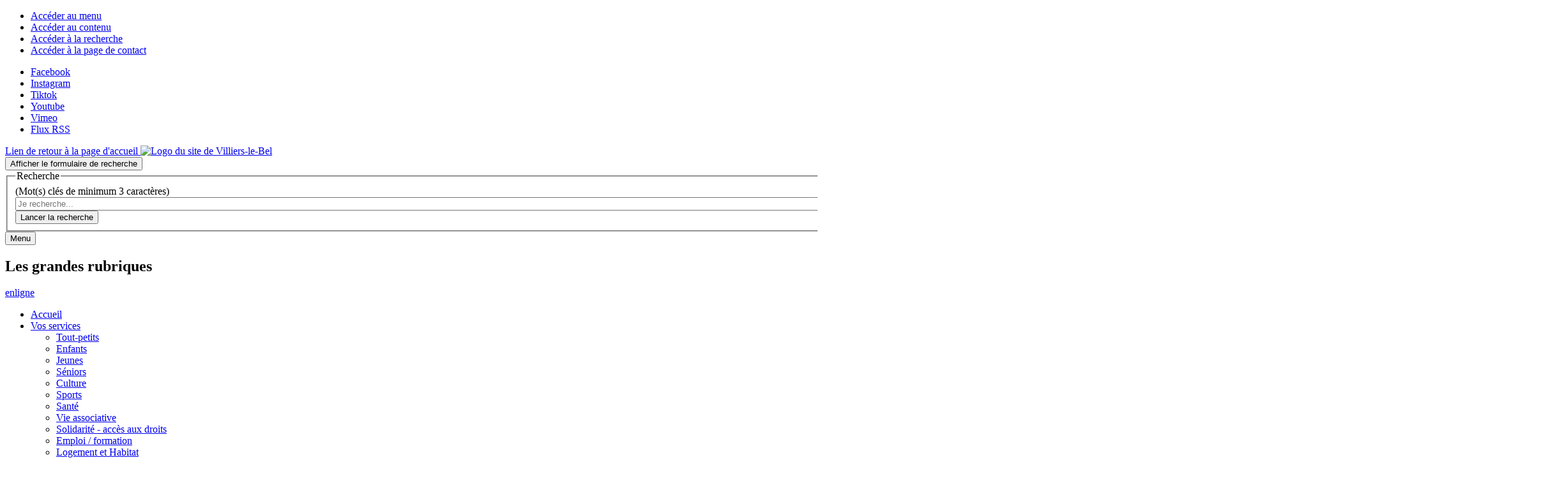

--- FILE ---
content_type: text/html; charset=utf-8
request_url: https://www.ville-villiers-le-bel.fr/1952-4156/connaitre-notre-ville/annuaire-local/ficheAnnu/ecole-elementaire-emile-zola.htm
body_size: 6992
content:
<!DOCTYPE html><html lang="fr" dir="ltr" class="no-js"><head><meta charset="utf-8"><!-- Based on the TYPO3 Bootstrap Package by Benjamin Kott - https://www.bootstrap-package.com/This website is powered by TYPO3 - inspiring people to share!TYPO3 is a free open source Content Management Framework initially created by Kasper Skaarhoj and licensed under GNU/GPL.TYPO3 is copyright 1998-2026 of Kasper Skaarhoj. Extensions are copyright of their respective owners.Information and contribution at https://typo3.org/--><meta name="generator" content="TYPO3 CMS" /><meta name="twitter:card" content="summary" /><link rel="stylesheet" href="/typo3temp/assets/compressed/merged-ad6f883c57ea2a1e23587827f57ac0eb.css?1765537283" media="all"><script src="/typo3temp/assets/compressed/merged-46f688d25117d6b393a46c79c42885aa-ad7c6a64a7f4ecb682b8b52a6fb5bb65.js?1698067680"></script><script>/*<![CDATA[*/var TYPO3 = TYPO3 || {settings: {"pageUid":1952,"pageRealId":1952,"pageRealUrl":"/connaitre-notre-ville/annuaire-local/ficheAnnu/ecole-elementaire-emile-zola.htm","pageTitle":"Ecole \u00e9l\u00e9mentaire Emile Zola","siteDomain":"www.ville-villiers-le-bel.fr","siteDomainAbsolute":"https://www.ville-villiers-le-bel.fr","rootUid":2,"TS":{"language":"fr","ws":"gblyifdrkzs12940a5qphventmx6j7ow"},"tracking":[]}};/*]]>*/</script><title>Ecole élémentaire Emile Zola | Ville de Villiers-le-Bel</title><link rel="apple-touch-icon" sizes="180x180" href="https://www.ville-villiers-le-bel.fr/fileadmin/www.ville-villiers-le-bel.fr/templates/Img/favicon/apple-touch-icon.png"><link rel="icon" type="image/png" sizes="32x32" href="https://www.ville-villiers-le-bel.fr/fileadmin/www.ville-villiers-le-bel.fr/templates/Img/favicon/favicon-32x32.png"><link rel="icon" type="image/png" sizes="16x16" href="https://www.ville-villiers-le-bel.fr/fileadmin/www.ville-villiers-le-bel.fr/templates/Img/favicon/favicon-16x16.png"><link rel="manifest" href="https://www.ville-villiers-le-bel.fr/fileadmin/www.ville-villiers-le-bel.fr/templates/Img/favicon/site.webmanifest"><link rel="mask-icon" href="https://www.ville-villiers-le-bel.fr/fileadmin/www.ville-villiers-le-bel.fr/templates/Img/favicon/safari-pinned-tab.svg" color="#0199da"><link rel="shortcut icon" href="https://www.ville-villiers-le-bel.fr/fileadmin/www.ville-villiers-le-bel.fr/templates/Img/favicon/favicon.ico"><meta name="msapplication-TileColor" content="#ffffff"><meta name="msapplication-config" content="https://www.ville-villiers-le-bel.fr/fileadmin/www.ville-villiers-le-bel.fr/templates/Img/favicon/browserconfig.xml"><meta name="theme-color" content="#ffffff"><meta name="viewport" content="width=device-width, initial-scale=1"><meta name="robots" content="index,follow"><meta name="apple-mobile-web-app-capable" content="no"><meta http-equiv="X-UA-Compatible" content="IE=edge"><meta name="google" content="notranslate"><meta property="og:title" content="Ecole élémentaire Emile Zola"><meta property="og:image" content="1"/><meta property="og:image:width" content=""><meta property="og:image:height" content=""><meta property="twitter:image:src" content="1"/><meta name="DC.creator" content="Ville de Villiers-le-Bel" /><meta name="DC.publisher" content="Ville de Villiers-le-Bel" /><meta name="keywords" content="" /><meta name="DC.description" lang="fr" content="" /><meta property="og:type" content="article"/><meta property="og:description" content="" /><meta property="og:site_name" content="Ville de Villiers-le-Bel" /><meta name="twitter:card" value="summary_large_image"><meta name="twitter:site" value="Ville de Villiers-le-Bel"><meta name="twitter:title" content="Ecole élémentaire Emile Zola"><meta name="twitter:description" content=""><meta name="twitter:creator" content="Ville de Villiers-le-Bel" /><link href="https://fonts.googleapis.com/css?family=Bungee+Inline|Roboto:300,400,400i,500,700,900" rel="stylesheet"> <style> .extbase-debugger {display:none !important;} </style> <link rel="stylesheet" media="print" href="https://www.ville-villiers-le-bel.fr/fileadmin/www.ville-villiers-le-bel.fr/templates/Css/print.css" /><link rel="canonical" href="https://www.ville-villiers-le-bel.fr/1952-4156/connaitre-notre-ville/annuaire-local/ficheAnnu/ecole-elementaire-emile-zola.htm" /><link rel="alternate" type="application/rss+xml" title="Ville de Villiers-le-Bel : Agenda" href="/1896/agenda.htm" /><link rel="alternate" type="application/rss+xml" title="Ville de Villiers-le-Bel : Actualités" href="/1908/actualites.htm" /><link rel="canonical" href="https://www.ville-villiers-le-bel.fr/1952-4156/connaitre-notre-ville/annuaire-local/ficheAnnu/ecole-elementaire-emile-zola.htm"/></head><body id="p1952" class="page-1952 pagelevel-2 language- backendlayout-pageunecolonne layout-default pageunecolonne chrome"><div id="wrap"><ul class="skip-links hidden-print"> <li><a class="skip-item" tabindex="0" accesskey="1" href="#navPrincipal">Accéder au menu</a></li> <li><a class="skip-item" tabindex="1" accesskey="2" href="#main">Accéder au contenu</a></li> <li><a class="skip-item" tabindex="2" accesskey="3" href="#searchQuery">Accéder à la recherche</a></li> <li><a class="skip-item" accesskey="4" tabindex="3" href="/1566/contact.htm">Accéder à la page de contact</a></li></ul><span id="site-top" aria-hidden="true"></span><header class="site-header hidden-print navbar-fixed-top"> <div id="c2651" class="reseaux-sociaux-footer"> <ul class="list-unstyled"> <li> <a class="btn-subscriptions btn-net" href="https://www.facebook.com/VilliersLeBel/" target="_blank"> <span class="fab fa-facebook-f"></span> <span class="sr-only">Facebook</span> </a> </li> <li> <a class="btn-subscriptions btn-net" href="https://www.instagram.com/villierslebel/" target="_blank"> <span class="fab fa-instagram"></span> <span class="sr-only">Instagram</span> </a> </li> <li> <a class="btn-subscriptions btn-net" href="https://www.tiktok.com/@villierslebel" target="_blank"> <span class="fab fa-tiktok"></span> <span class="sr-only">Tiktok</span> </a> </li> <li> <a class="btn-subscriptions btn-net" href="https://www.youtube.com/@villiers-le-bel/videos" target="_blank"> <span class="fab fa-youtube"></span> <span class="sr-only">Youtube</span> </a> </li> <li> <a class="btn-subscriptions btn-net" href="https://vimeo.com/uservillevillierslebel" target="_blank"> <span class="fab fa-vimeo-v"></span> <span class="sr-only">Vimeo</span> </a> </li> <li> <a class="btn-subscriptions btn-net" href="/1584/flux-rss.htm" > <span class="fas fa-rss"></span> <span class="sr-only">Flux RSS</span> </a> </li> </ul> </div> <div class="logo"> <a href="/" title="Retour à l'accueil"> <span class="sr-only">Lien de retour à la page d'accueil</span> <img src="https://www.ville-villiers-le-bel.fr/fileadmin/www.ville-villiers-le-bel.fr/templates/Img/logo.svg" alt="Logo du site de Villiers-le-Bel" class="img-responsive" /> </a> </div> <div class="search-header dropdown"> <button class="dropdown-toggle" id="megamenu" data-toggle="dropdown"><span class="fas fa-search"></span><span class="sr-only">Afficher le formulaire de recherche</span></button> <div class="background" aria-hidden="true"><span class="fas fa-times"></span></div> <div class="dropdown-menu" aria-labelledby="megamenu"> <form id="searchQuery" action="/1567/recherche.htm" method="get" class="artifica-form"> <fieldset class="form-group"> <legend class="sr-only">Recherche</legend> <label for="q"> <span class="sr-only">(Mot(s) clés de minimum 3 caractères)</span> <input name="q" class="form-control" id="q" type="text" size="300" maxlength="300" accesskey="3" tabindex="4" value="" placeholder="Je recherche..."> </label> <button type="submit" class="button-search"><span class="fa fa-search"></span><span class="sr-only">Lancer la recherche</span></button> </fieldset> </form> </div> </div> <nav class="navbar navbar-default"> <div class="navbar-header"> <button type="button" class="navbar-toggle"> <span class="fas fa-bars"></span> <span class="text">Menu</span> </button> </div> <div class="navbar-body" id="navPrincipal"> <h2 class="sr-only">Les grandes rubriques</h2> <a href="https://connect.ville-villiers-le-bel.fr/" class="services-online" title="Accéder à nos services en ligne"> <span class="services" aria-hidden="true"></span><span class="en" aria-hidden="true">en</span><span class="ligne" aria-hidden="true">ligne</span> </a> <ul class="navbar-nav"> <li class="first-item"><a href="/" title="Retour à la page d'accueil" class="home">Accueil</a></li> <li class="dropdown"> <a href="/1917/vos-services.htm" class="level1 dropdown-toggle" data-toggle="dropdown" aria-haspopup="true" aria-expanded="false" title="Afficher le sous-menu">Vos services</a> <div class="dropdown-menu"> <ul class="list-unstyled level2"> <li> <a href="/1922/vos-services/tout-petits.htm" class="title hover-bar-before-centered " >Tout-petits </a> </li> <li> <a href="/1923/vos-services/enfants.htm" class="title hover-bar-before-centered " >Enfants </a> </li> <li> <a href="/1924/vos-services/jeunes.htm" class="title hover-bar-before-centered " >Jeunes </a> </li> <li> <a href="/1925/vos-services/seniors.htm" class="title hover-bar-before-centered " >Séniors </a> </li> <li> <a href="/1926/vos-services/culture.htm" class="title hover-bar-before-centered " >Culture </a> </li> <li> <a href="/1927/vos-services/sports.htm" class="title hover-bar-before-centered " >Sports </a> </li> <li> <a href="/1928/vos-services/sante.htm" class="title hover-bar-before-centered " >Santé </a> </li> <li> <a href="/822/agir-ensemble/en-association.htm" class="title hover-bar-before-centered " >Vie associative </a> </li> <li> <a href="/1929/vos-services/solidarite-acces-aux-droits.htm" class="title hover-bar-before-centered " >Solidarité - accès aux droits </a> </li> <li> <a href="/1930/vos-services/emploi-formation.htm" class="title hover-bar-before-centered " >Emploi / formation </a> </li> <li> <a href="/2143/vos-services/logement-et-habitat.htm" class="title hover-bar-before-centered " >Logement et Habitat </a> </li> <li> <a href="/2190/vos-services/tranquillite-securite-et-cadre-de-vie.htm" class="title hover-bar-before-centered " >Tranquillité, sécurité et cadre de vie </a> </li> <li> <a href="/1931/vos-services/demarches-administratives.htm" class="title hover-bar-before-centered " >Démarches administratives </a> </li> <li> <a href="/2294/vos-services/france-services.htm" class="title hover-bar-before-centered " >France services </a> </li> </ul> </div> </li> <li class="dropdown"> <a href="/1918/agir-ensemble.htm" class="level1 dropdown-toggle" data-toggle="dropdown" aria-haspopup="true" aria-expanded="false" title="Afficher le sous-menu">Agir ensemble</a> <div class="dropdown-menu"> <ul class="list-unstyled level2"> <li> <a href="/2171/agir-ensemble/autour-de-vos-projets.htm" class="title hover-bar-before-centered " >Autour de vos projets </a> </li> <li> <a href="/2166/agir-ensemble/dans-nos-instances-participatives.htm" class="title hover-bar-before-centered " >Dans nos instances participatives </a> </li> <li> <a href="/822/agir-ensemble/en-association.htm" class="title hover-bar-before-centered " >En association </a> </li> <li> <a href="/216/agir-ensemble/avec-vos-elus.htm" class="title hover-bar-before-centered " >Avec vos élus </a> </li> <li> <a href="/2204/agir-ensemble/amenageons-la-ville.htm" class="title hover-bar-before-centered " >Aménageons la ville </a> </li> <li> <a href="/2174/agir-ensemble/gardons-la-ville-propre.htm" class="title hover-bar-before-centered " >Gardons la ville propre </a> </li> <li> <a href="/2023/agir-ensemble/villiers-cite-educative.htm" class="title hover-bar-before-centered " >Villiers, cité éducative </a> </li> <li> <a href="/303/agir-ensemble/pour-un-developpement-durable.htm" class="title hover-bar-before-centered " >Pour un Développement durable </a> </li> </ul> </div> </li> <li class="dropdown"> <a href="/1920/connaitre-notre-ville.htm" class="level1 active dropdown-toggle" data-toggle="dropdown" aria-haspopup="true" aria-expanded="false" title="Afficher le sous-menu">Connaître notre ville</a> <div class="dropdown-menu"> <ul class="list-unstyled level2"> <li> <a href="/1952/connaitre-notre-ville/annuaire-local.htm" class="title hover-bar-before-centered " >Annuaire local </a> </li> <li> <a href="/113/connaitre-notre-ville/guides-et-plan-de-la-ville.htm" class="title hover-bar-before-centered " >Guides et plan de la Ville </a> </li> <li> <a href="/1955/connaitre-notre-ville/lieux-de-detente-et-de-convivialite.htm" class="title hover-bar-before-centered " >Lieux de détente et de convivialité </a> </li> <li> <a href="/1953/connaitre-notre-ville/restons-connectes.htm" class="title hover-bar-before-centered " >Restons connectés </a> </li> <li> <a href="/199/connaitre-notre-ville/villiers-le-bel-en-chiffres.htm" class="title hover-bar-before-centered " >Villiers-le-bel en chiffres </a> </li> <li> <a href="/1962/connaitre-notre-ville/un-peu-d-histoire.htm" class="title hover-bar-before-centered " >Un peu d&#039;Histoire </a> </li> <li> <a href="/207/connaitre-notre-ville/bienvenue-aux-nouveaux-beauvillesois.htm" class="title hover-bar-before-centered " >Bienvenue aux nouveaux Beauvillésois </a> </li> <li> <a href="/1688/connaitre-notre-ville/faire-votre-marche.htm" class="title hover-bar-before-centered " >Faire votre marché </a> </li> <li> <a href="/2211/connaitre-notre-ville/location-de-la-salle-erasme.htm" class="title hover-bar-before-centered " >Location de la salle Erasme </a> </li> <li> <a href="/428/connaitre-notre-ville/publications-des-actes-de-la-commune-donnees-publiques.htm" class="title hover-bar-before-centered " >Publications des actes de la Commune / Données publiques </a> </li> <li> <a href="/2008/connaitre-notre-ville/publications-des-actes-du-ccas.htm" class="title hover-bar-before-centered " >Publications des actes du CCAS </a> </li> <li> <a href="/2270/connaitre-notre-ville/avis-de-revision-des-listes-electorales-de-la-chambre-d-agriculture-de-la-region-d-ile-de-france.htm" class="title hover-bar-before-centered " >Avis de révision des listes électorales de la chambre d&#039;agriculture de la région d&#039;Île-de-France </a> </li> </ul> </div> </li> <li> <a href="/1589/kiosque.htm" class="level1 " >Kiosque</a> </li> </ul> <span class="list-link"> <a href="https://connect.ville-villiers-le-bel.fr/" class="list-link-btn list-link-connect" target="blank" title="Aller à notre espace Connect">connect</a> <a class="list-link-btn list-link-famille" title="Aller à notre espace famille" target="blank" href="https://connect.ville-villiers-le-bel.fr/1899/particuliers/famille/pour-simplifier-vos-demarches-votre-nouvel-espace-familles.htm"> <img src="https://www.ville-villiers-le-bel.fr/fileadmin/www.ville-villiers-le-bel.fr/templates/Img/famille.svg" class="logo"> <span class="text">Espace<br />famille</span> </a> <a href="https://www.ville-villiers-le-bel.fr/1597-2332/la-ville-change/fiche/vlb-l-appli-le-nouvel-outil-pour-votre-cadre-de-vie.htm" class="list-link-btn list-link-appli" target="blank" title="Télécharger nnotre appli mobile"> <img src="https://www.ville-villiers-le-bel.fr/fileadmin/www.ville-villiers-le-bel.fr/templates/Img/logo-blanc.svg" class="logo"> <span class="text">Appli<br />mobile</span> </a> </span> <h2 class="title">Nous suivre</h2> <div id="c2651" class="reseaux-sociaux-footer"> <ul class="list-unstyled"> <li> <a class="btn-subscriptions btn-net" href="https://www.facebook.com/VilliersLeBel/" target="_blank"> <span class="fab fa-facebook-f"></span> <span class="sr-only">Facebook</span> </a> </li> <li> <a class="btn-subscriptions btn-net" href="https://www.instagram.com/villierslebel/" target="_blank"> <span class="fab fa-instagram"></span> <span class="sr-only">Instagram</span> </a> </li> <li> <a class="btn-subscriptions btn-net" href="https://www.tiktok.com/@villierslebel" target="_blank"> <span class="fab fa-tiktok"></span> <span class="sr-only">Tiktok</span> </a> </li> <li> <a class="btn-subscriptions btn-net" href="https://www.youtube.com/@villiers-le-bel/videos" target="_blank"> <span class="fab fa-youtube"></span> <span class="sr-only">Youtube</span> </a> </li> <li> <a class="btn-subscriptions btn-net" href="https://vimeo.com/uservillevillierslebel" target="_blank"> <span class="fab fa-vimeo-v"></span> <span class="sr-only">Vimeo</span> </a> </li> <li> <a class="btn-subscriptions btn-net" href="/1584/flux-rss.htm" > <span class="fas fa-rss"></span> <span class="sr-only">Flux RSS</span> </a> </li> </ul> </div> </div></nav> <a href="https://connect.ville-villiers-le-bel.fr/" class="services-online">Accéder à nos services en ligne</a></header><span class="list-link"> <a href="https://connect.ville-villiers-le-bel.fr/" class="list-link-btn list-link-connect" target="blank" title="Aller à notre espace Connect">connect</a> <a href="https://www.espace-citoyens.net/ville-villiers-le-bel/espace-citoyens/Home/AccueilPublic" class="list-link-btn list-link-famille" target="blank" title="Cliquer pour aller à notre espace famille dans un nouvel onglet"> <img src="https://www.ville-villiers-le-bel.fr/fileadmin/www.ville-villiers-le-bel.fr/templates/Img/famille.svg" class="logo"> <span class="text">Espace<br />famille</span> </a> <a href="https://www.ville-villiers-le-bel.fr/1597-2332/la-ville-change/fiche/vlb-l-appli-le-nouvel-outil-pour-votre-cadre-de-vie.htm" class="list-link-btn list-link-appli" target="blank" title="Télécharger nnotre appli mobile"> <img src="https://www.ville-villiers-le-bel.fr/fileadmin/www.ville-villiers-le-bel.fr/templates/Img/logo-blanc.svg" class="logo"> <span class="text">Appli<br />mobile</span> </a></span><main id="main" class="site-main"> <header class="page-header"> <div class="container"> <h1 class="page-title">Ecole élémentaire Emile Zola</h1> <span class="page-category">Ecoles</span> <nav class="breadcrumb"> <a href="/" class="breadcrumb-first hidden-xs hidden-sm" title="Retour à l'accueil">Accueil</a> <span class="hidden-xs hidden-sm fa fa-angle-right"></span> <a class="breadcrumb-link hidden-xs hidden-sm" href="/1920/connaitre-notre-ville.htm">Connaître notre ville</a> <span class="hidden-md hidden-lg fa fa-angle-left"></span> <span class="hidden-xs hidden-sm fa fa-angle-right"></span> <a class="breadcrumb-link" href="/1952/connaitre-notre-ville/annuaire-local.htm">Annuaire local</a> <span class="hidden-xs hidden-sm fa fa-angle-right"></span> <strong class="breadcrumb-last hidden-xs hidden-sm">Ecole élémentaire Emile Zola</strong> </nav> </div></header> <article class="container-fluid rte-content"> <div class="row"> <div class="container"> <div id="c2823" class="frame frame-default frame-type-artificarecords_pi3 frame-layout-0 frame-background-none frame-no-backgroundimage frame-space-before-none frame-space-after-none"><div class="frame-container"><div class="frame-inner"> <article class="single directories-single directories-local-single"> <div class="row directories-local-row"> <div class="col-md-8 col-xs-12"> <picture class="picture directories-local-picture"> <source data-variant="default" data-maxwidth="728" media="(max-width: 767px)" srcset="/fileadmin/_processed_/4/b/csm_picture-342923-ec-elem-e-zola_1f111ebc80.jpg"> <source data-variant="default" data-maxwidth="746" media="(max-width: 991px)" srcset="/fileadmin/_processed_/4/b/csm_picture-342923-ec-elem-e-zola_98e5bc1f6a.jpg"> <source data-variant="default" data-maxwidth="616" media="(max-width: 1199px)" srcset="/fileadmin/_processed_/4/b/csm_picture-342923-ec-elem-e-zola_431861484b.jpg"> <source data-variant="default" data-maxwidth="768" media="(max-width: 1200px)" srcset="/fileadmin/_processed_/4/b/csm_picture-342923-ec-elem-e-zola_da3a999c35.jpg"> <img class="img-responsive" alt="Photo de " src="https://www.ville-villiers-le-bel.fr/fileadmin/_processed_/4/b/csm_picture-342923-ec-elem-e-zola_536c0db975.jpg" width="768" height="306" /> </picture> <div class="date-tools"> <span class="date-maj">Publié le 06/01/2026 par Mairie de Villiers-le-Bel</span> <span class="tools-page hidden-print"> <span class="share">Partager</span> <a target="_blank" class="btn-share facebook" href="https://www.facebook.com/sharer/sharer.php?u=" title="Partager sur Facebook"> <span class="fab fa-facebook-f"></span> <span class="sr-only">Partager sur Facebook</span> </a> <a data-toggle="modal" data-target="#modalSendTo" class="btn-share email launchModal" title="Partager par e-mail" target="_blank" href="/1585/partager-par-courriel.htm?modal=true&amp;cHash=0da39e4d1fd51bfb05f1b8b2b065237f"> <span class="fas fa-envelope"></span> <span class="sr-only">Partager par e-mail</span> </a></span> </div> <section class="background-white"> <p>Directeur : M.COCHET</p><ul class="list-normal"><li>Numéro de téléphone portable : 07 87 51 66 62</li></ul><p>Elue au conseil de l’école : Djida TECHTACH</p><p>En savoir plus <a href="http://www.education.gouv.fr" target="_blank" rel="noreferrer">www.education.gouv.fr</a> <br></p> </section> </div> <div class="col-droite col-md-4 col-xs-12"> <section class="infos localdirectory"> <div class="bloc"> <h3 class="title">Ecole élémentaire Emile Zola</h3> <address>Avenue des Erables 95400 Villiers-le-Bel</address> <div class="bloc-buttons"> <a class="btn btn-default mail" href="javascript:linkTo_UnCryptMailto(%27ocknvq%2C2%2B73668hBce%5C%2Fxgtucknngu0ht%27);"><span class="far fa-envelope" aria-hidden="true"></span> <span class="text">Courriel</span></a> <button class="btn btn-default tel"><span class="fas fa-phone" aria-hidden="true"></span> <span class="text">01 39 94 27 59</span></button> </div> <div class="embed-responsive embed-responsive-16by9 loading"> <div id="map-" class="embed-responsive-item geoMap" data-width="640" data-height="400" data-latitude="49.000763" data-longitude="2.395921"> <span class="sr-only">49.000763,2.395921</span> </div> </div> </div> </section> </div> </div> <div class="localdirectory"> </div></article> <a class="btn-return hidden-print" href="/1952/connaitre-notre-ville/annuaire-local.htm"><span class="fas fa-chevron-left"></span> Consultez l’annuaire local</a> </div></div></div> </div> </div> </article> </main><footer class="site-footer hidden-print"> <div class="container"> <div class="backgrounds-container"> <div class="row"> <div class="col-md-4 footer-logo"> <a href="https://www.ville-villiers-le-bel.fr/" title="Retour à la page d'accueil du site"><img src="https://www.ville-villiers-le-bel.fr/fileadmin/www.ville-villiers-le-bel.fr/templates/Img/villiers_logo_footer.svg" alt="Logo du site de Villiers-le-Bel" class="img-responsive" /></a> <a class="btn-contact" href="/1566/contact.htm"><i class="far fa-envelope"></i><span class="text">Nous contacter</span></a> </div> <div class="col-md-4 footer-address"> <div id="c1539" class="frame frame-default frame-type-text frame-layout-0 frame-background-none frame-no-backgroundimage frame-space-before-none frame-space-after-none"><div class="frame-container"><div class="frame-inner"><p><strong>MAIRIE DE VILLIERS-LE-BEL</strong><br> 32, rue de la République<br> 95400 Villiers-le-Bel</p><p><strong><em>Tél.</em> 01 34 29 28 27</strong></p><p>Horaires d’ouverture :<br> Lundi, mercredi, jeudi, vendredi : 8h - 12h / 13h30 - 17h30<br> Mardi : 13h30 -17h30<br> Samedi : 9h - 12h (permanence d'état civil )</p></div></div></div> </div> <div class="col-md-4 footer-subscriptions"> <h2 class="title">La lettre d'information</h2> <a class="btn-subscriptions btn-newsletter" href="/1583/la-lettre-d-information.htm">Je m'abonne !</a> <h2 class="title">Nous suivre</h2> <div id="c2651" class="reseaux-sociaux-footer"> <ul class="list-unstyled"> <li> <a class="btn-subscriptions btn-net" href="https://www.facebook.com/VilliersLeBel/" target="_blank"> <span class="fab fa-facebook-f"></span> <span class="sr-only">Facebook</span> </a> </li> <li> <a class="btn-subscriptions btn-net" href="https://www.instagram.com/villierslebel/" target="_blank"> <span class="fab fa-instagram"></span> <span class="sr-only">Instagram</span> </a> </li> <li> <a class="btn-subscriptions btn-net" href="https://www.tiktok.com/@villierslebel" target="_blank"> <span class="fab fa-tiktok"></span> <span class="sr-only">Tiktok</span> </a> </li> <li> <a class="btn-subscriptions btn-net" href="https://www.youtube.com/@villiers-le-bel/videos" target="_blank"> <span class="fab fa-youtube"></span> <span class="sr-only">Youtube</span> </a> </li> <li> <a class="btn-subscriptions btn-net" href="https://vimeo.com/uservillevillierslebel" target="_blank"> <span class="fab fa-vimeo-v"></span> <span class="sr-only">Vimeo</span> </a> </li> <li> <a class="btn-subscriptions btn-net" href="/1584/flux-rss.htm" > <span class="fas fa-rss"></span> <span class="sr-only">Flux RSS</span> </a> </li> </ul> </div> <h2 class="title">Télécharger l'appli</h2> <ul class="list-unstyled list-appli"> <li> <a href="https://play.google.com/store/apps/details?id=fr.neocity.villierslebel&hl=fr&gl=US" class="list-appli-link" target="_blank" title="Cliquez pour télécharger notre application sur Google Play dans un nouvel onglet"> <img src="https://www.ville-villiers-le-bel.fr/fileadmin/www.ville-villiers-le-bel.fr/templates/Img/bouton-telechargement-google-play-store.png" class="list-appli-img"> </a> </li> <li> <a href="https://apps.apple.com/fr/app/vlb-lapplication-officielle/id1557493417" class="list-appli-link" target="_blank" title="Cliquez pour télécharger notre application sur l'App Store dans un nouvel onglet"> <img src="https://www.ville-villiers-le-bel.fr/fileadmin/www.ville-villiers-le-bel.fr/templates/Img/bouton-telechargement-apple-app-store.png" class="list-appli-img"> </a> </li> </ul> </div> </div> </div> </div></footer><div class="copyrights"> <span class="text">© Mairie de Villiers-le-Bel&nbsp;|</span>&nbsp; <a id="link-1595-footer" class="link" href="/1595/mentions-legales.htm" >Mentions légales</a>&nbsp;|&nbsp; <a id="link-1967-footer" class="link" href="/1967/politique-cookies.htm" >Politique Cookies</a>&nbsp;|&nbsp; <a id="link-1594-footer" class="link" href="/1594/parametrage-des-cookies.htm" >Paramétrage des cookies</a>&nbsp;|&nbsp; <a id="link-1825-footer" class="link" href="/1825/accessibilite.htm" >Accessibilité</a>&nbsp;|&nbsp; <a id="link-1907-footer" class="link" href="/1907/plan-du-site.htm" >Plan du site</a>&nbsp;|&nbsp; <a id="link-1280-footer" class="link" href="/1280/open-data.htm" >Open data</a>&nbsp;|&nbsp; <a id="link-1835-footer" class="link" href="/1835/marches-publics.htm" >Marchés publics</a> </div><a href="#site-top" class="to-page-top hidden-print"> <span class="fas fa-arrow-up"></span> <span class="sr-only">Retour en haut de page</span></a><div id="blueimp-gallery" class="blueimp-gallery blueimp-gallery-controls hidden-print " data-use-bootstrap-modal="false"> <div class="slides"></div> <h3 class="title">&nbsp;</h3><!-- TOUJOURS en H3 ! --> <a class="prev"> <span class="fa fa-angle-left"></span> <span class="sr-only">Précédent</span> </a> <a class="next"> <span class="fa fa-angle-right"></span> <span class="sr-only">Suivant</span> </a> <a class="close"> <span class="fa fa-times"></span> <span class="sr-only">Fermer</span> </a> <a class="play-pause"></a> <ol class="indicator"></ol></div><div id="modalSendTo" class="modal fade hidden-print" tabindex="-1" role="dialog"> <div class="modal-dialog" role="document"> <div class="modal-content"> <div class="modal-header"> <button type="button" class="close" data-dismiss="modal" aria-label="Close"> <span class="fa fa-times"></span> <span class="sr-only">Fermer cette fenêtre</span> </button> <h1 class="title">Partager par email</h1> </div> <div class="modal-body"> </div> </div> </div></div><div id="modalShareAgenda" class="modal fade" tabindex="-1" role="dialog" aria-labelledby="modalShareAgenda"> <div class="modal-dialog" role="document"> <div class="modal-content"> <div class="modal-header"> <button type="button" class="close" data-dismiss="modal" aria-label="Close"> <span class="fa fa-times"></span> <span class="sr-only">Fermer cette fenêtre</span> </button> <h1 class="title">Importer cet événement dans mon agenda personnel</h1> </div> <div class="modal-body text-center"></div> <div class="modal-footer"> <p>Importer cet événement dans mon agenda personnel</p> <a class="btn btn-primary googleCalendar" href="#"> <span class="far fa-calendar-plus"></span> Google Calendar </a> <a class="btn btn-primary windowsLive" href="#"> <span class="far fa-calendar-plus"></span> Windows Live </a> <a class="btn btn-primary yahooCalendar" href="#"> <span class="far fa-calendar-plus"></span> Yahoo! Calendar </a> </div> </div> </div></div><script src="https://www.ville-villiers-le-bel.fr/fileadmin/www.ville-villiers-le-bel.fr/templates/Js/merged-jQuery.js"></script></div><script src="/typo3temp/assets/compressed/merged-2368775ec9915625a647648319f190b4-b385f9f8ccac4c032db2ff237cc6ac26.js?1648561680"></script>

</body>
</html>